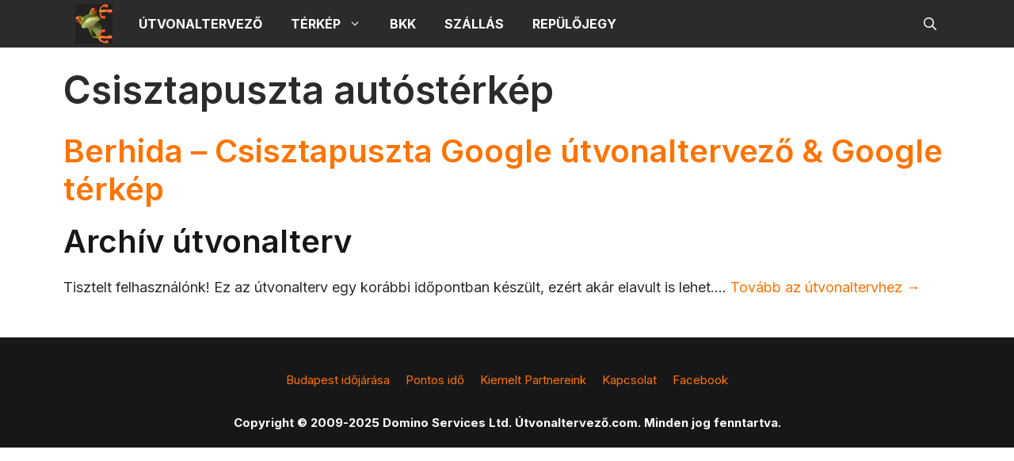

--- FILE ---
content_type: text/html; charset=UTF-8
request_url: https://www.utvonaltervezo.com/tag/csisztapuszta-autosterkep/
body_size: 17331
content:
<!DOCTYPE html>
<html lang="hu">
<head><meta charset="UTF-8"><script>if(navigator.userAgent.match(/MSIE|Internet Explorer/i)||navigator.userAgent.match(/Trident\/7\..*?rv:11/i)){var href=document.location.href;if(!href.match(/[?&]nowprocket/)){if(href.indexOf("?")==-1){if(href.indexOf("#")==-1){document.location.href=href+"?nowprocket=1"}else{document.location.href=href.replace("#","?nowprocket=1#")}}else{if(href.indexOf("#")==-1){document.location.href=href+"&nowprocket=1"}else{document.location.href=href.replace("#","&nowprocket=1#")}}}}</script><script>class RocketLazyLoadScripts{constructor(e){this.triggerEvents=e,this.eventOptions={passive:!0},this.userEventListener=this.triggerListener.bind(this),this.delayedScripts={normal:[],async:[],defer:[]},this.allJQueries=[]}_addUserInteractionListener(e){this.triggerEvents.forEach((t=>window.addEventListener(t,e.userEventListener,e.eventOptions)))}_removeUserInteractionListener(e){this.triggerEvents.forEach((t=>window.removeEventListener(t,e.userEventListener,e.eventOptions)))}triggerListener(){this._removeUserInteractionListener(this),"loading"===document.readyState?document.addEventListener("DOMContentLoaded",this._loadEverythingNow.bind(this)):this._loadEverythingNow()}async _loadEverythingNow(){this._delayEventListeners(),this._delayJQueryReady(this),this._handleDocumentWrite(),this._registerAllDelayedScripts(),this._preloadAllScripts(),await this._loadScriptsFromList(this.delayedScripts.normal),await this._loadScriptsFromList(this.delayedScripts.defer),await this._loadScriptsFromList(this.delayedScripts.async),await this._triggerDOMContentLoaded(),await this._triggerWindowLoad(),window.dispatchEvent(new Event("rocket-allScriptsLoaded"))}_registerAllDelayedScripts(){document.querySelectorAll("script[type=rocketlazyloadscript]").forEach((e=>{e.hasAttribute("src")?e.hasAttribute("async")&&!1!==e.async?this.delayedScripts.async.push(e):e.hasAttribute("defer")&&!1!==e.defer||"module"===e.getAttribute("data-rocket-type")?this.delayedScripts.defer.push(e):this.delayedScripts.normal.push(e):this.delayedScripts.normal.push(e)}))}async _transformScript(e){return await this._requestAnimFrame(),new Promise((t=>{const n=document.createElement("script");let r;[...e.attributes].forEach((e=>{let t=e.nodeName;"type"!==t&&("data-rocket-type"===t&&(t="type",r=e.nodeValue),n.setAttribute(t,e.nodeValue))})),e.hasAttribute("src")?(n.addEventListener("load",t),n.addEventListener("error",t)):(n.text=e.text,t()),e.parentNode.replaceChild(n,e)}))}async _loadScriptsFromList(e){const t=e.shift();return t?(await this._transformScript(t),this._loadScriptsFromList(e)):Promise.resolve()}_preloadAllScripts(){var e=document.createDocumentFragment();[...this.delayedScripts.normal,...this.delayedScripts.defer,...this.delayedScripts.async].forEach((t=>{const n=t.getAttribute("src");if(n){const t=document.createElement("link");t.href=n,t.rel="preload",t.as="script",e.appendChild(t)}})),document.head.appendChild(e)}_delayEventListeners(){let e={};function t(t,n){!function(t){function n(n){return e[t].eventsToRewrite.indexOf(n)>=0?"rocket-"+n:n}e[t]||(e[t]={originalFunctions:{add:t.addEventListener,remove:t.removeEventListener},eventsToRewrite:[]},t.addEventListener=function(){arguments[0]=n(arguments[0]),e[t].originalFunctions.add.apply(t,arguments)},t.removeEventListener=function(){arguments[0]=n(arguments[0]),e[t].originalFunctions.remove.apply(t,arguments)})}(t),e[t].eventsToRewrite.push(n)}function n(e,t){let n=e[t];Object.defineProperty(e,t,{get:()=>n||function(){},set(r){e["rocket"+t]=n=r}})}t(document,"DOMContentLoaded"),t(window,"DOMContentLoaded"),t(window,"load"),t(window,"pageshow"),t(document,"readystatechange"),n(document,"onreadystatechange"),n(window,"onload"),n(window,"onpageshow")}_delayJQueryReady(e){let t=window.jQuery;Object.defineProperty(window,"jQuery",{get:()=>t,set(n){if(n&&n.fn&&!e.allJQueries.includes(n)){n.fn.ready=n.fn.init.prototype.ready=function(t){e.domReadyFired?t.bind(document)(n):document.addEventListener("rocket-DOMContentLoaded",(()=>t.bind(document)(n)))};const t=n.fn.on;n.fn.on=n.fn.init.prototype.on=function(){if(this[0]===window){function e(e){return e.split(" ").map((e=>"load"===e||0===e.indexOf("load.")?"rocket-jquery-load":e)).join(" ")}"string"==typeof arguments[0]||arguments[0]instanceof String?arguments[0]=e(arguments[0]):"object"==typeof arguments[0]&&Object.keys(arguments[0]).forEach((t=>{delete Object.assign(arguments[0],{[e(t)]:arguments[0][t]})[t]}))}return t.apply(this,arguments),this},e.allJQueries.push(n)}t=n}})}async _triggerDOMContentLoaded(){this.domReadyFired=!0,await this._requestAnimFrame(),document.dispatchEvent(new Event("rocket-DOMContentLoaded")),await this._requestAnimFrame(),window.dispatchEvent(new Event("rocket-DOMContentLoaded")),await this._requestAnimFrame(),document.dispatchEvent(new Event("rocket-readystatechange")),await this._requestAnimFrame(),document.rocketonreadystatechange&&document.rocketonreadystatechange()}async _triggerWindowLoad(){await this._requestAnimFrame(),window.dispatchEvent(new Event("rocket-load")),await this._requestAnimFrame(),window.rocketonload&&window.rocketonload(),await this._requestAnimFrame(),this.allJQueries.forEach((e=>e(window).trigger("rocket-jquery-load"))),window.dispatchEvent(new Event("rocket-pageshow")),await this._requestAnimFrame(),window.rocketonpageshow&&window.rocketonpageshow()}_handleDocumentWrite(){const e=new Map;document.write=document.writeln=function(t){const n=document.currentScript,r=document.createRange(),i=n.parentElement;let o=e.get(n);void 0===o&&(o=n.nextSibling,e.set(n,o));const a=document.createDocumentFragment();r.setStart(a,0),a.appendChild(r.createContextualFragment(t)),i.insertBefore(a,o)}}async _requestAnimFrame(){return new Promise((e=>requestAnimationFrame(e)))}static run(){const e=new RocketLazyLoadScripts(["keydown","mousemove","touchmove","touchstart","touchend","wheel"]);e._addUserInteractionListener(e)}}RocketLazyLoadScripts.run();</script>
	
	<meta name='robots' content='index, follow, max-image-preview:large, max-snippet:-1, max-video-preview:-1' />
<meta name="viewport" content="width=device-width, initial-scale=1">
	<!-- This site is optimized with the Yoast SEO plugin v26.6 - https://yoast.com/wordpress/plugins/seo/ -->
	<title>Csisztapuszta autóstérkép Archives - Útvonaltervező</title><link rel="preload" as="style" href="https://fonts.googleapis.com/css?family=Inter%3A100%2C200%2C300%2Cregular%2C500%2C600%2C700%2C800%2C900&#038;display=swap" /><link rel="stylesheet" href="https://fonts.googleapis.com/css?family=Inter%3A100%2C200%2C300%2Cregular%2C500%2C600%2C700%2C800%2C900&#038;display=swap" media="print" onload="this.media='all'" /><noscript><link rel="stylesheet" href="https://fonts.googleapis.com/css?family=Inter%3A100%2C200%2C300%2Cregular%2C500%2C600%2C700%2C800%2C900&#038;display=swap" /></noscript>
	<link rel="canonical" href="https://www.utvonaltervezo.com/tag/csisztapuszta-autosterkep/" />
	<meta property="og:locale" content="hu_HU" />
	<meta property="og:type" content="article" />
	<meta property="og:title" content="Csisztapuszta autóstérkép Archives - Útvonaltervező" />
	<meta property="og:url" content="https://www.utvonaltervezo.com/tag/csisztapuszta-autosterkep/" />
	<meta property="og:site_name" content="Útvonaltervező" />
	<meta name="twitter:card" content="summary_large_image" />
	<script type="application/ld+json" class="yoast-schema-graph">{"@context":"https://schema.org","@graph":[{"@type":"CollectionPage","@id":"https://www.utvonaltervezo.com/tag/csisztapuszta-autosterkep/","url":"https://www.utvonaltervezo.com/tag/csisztapuszta-autosterkep/","name":"Csisztapuszta autóstérkép Archives - Útvonaltervező","isPartOf":{"@id":"https://www.utvonaltervezo.com/#website"},"breadcrumb":{"@id":"https://www.utvonaltervezo.com/tag/csisztapuszta-autosterkep/#breadcrumb"},"inLanguage":"hu"},{"@type":"BreadcrumbList","@id":"https://www.utvonaltervezo.com/tag/csisztapuszta-autosterkep/#breadcrumb","itemListElement":[{"@type":"ListItem","position":1,"name":"Kezdőlap","item":"https://www.utvonaltervezo.com/"},{"@type":"ListItem","position":2,"name":"Csisztapuszta autóstérkép"}]},{"@type":"WebSite","@id":"https://www.utvonaltervezo.com/#website","url":"https://www.utvonaltervezo.com/","name":"Útvonaltervező","description":"Google térkép, útvonaltervező, szállás","publisher":{"@id":"https://www.utvonaltervezo.com/#organization"},"potentialAction":[{"@type":"SearchAction","target":{"@type":"EntryPoint","urlTemplate":"https://www.utvonaltervezo.com/?s={search_term_string}"},"query-input":{"@type":"PropertyValueSpecification","valueRequired":true,"valueName":"search_term_string"}}],"inLanguage":"hu"},{"@type":"Organization","@id":"https://www.utvonaltervezo.com/#organization","name":"Index Web Solutions Kft.","url":"https://www.utvonaltervezo.com/","logo":{"@type":"ImageObject","inLanguage":"hu","@id":"https://www.utvonaltervezo.com/#/schema/logo/image/","url":"https://www.utvonaltervezo.com/wp-content/uploads/2022/02/utvonaltervezo.webp","contentUrl":"https://www.utvonaltervezo.com/wp-content/uploads/2022/02/utvonaltervezo.webp","width":150,"height":159,"caption":"Index Web Solutions Kft."},"image":{"@id":"https://www.utvonaltervezo.com/#/schema/logo/image/"}}]}</script>
	<!-- / Yoast SEO plugin. -->


<link rel='dns-prefetch' href='//api.here.com' />
<link href='https://fonts.gstatic.com' crossorigin rel='preconnect' />
<link href='https://fonts.googleapis.com' crossorigin rel='preconnect' />
<link rel="alternate" type="application/rss+xml" title="Útvonaltervező &raquo; hírcsatorna" href="https://www.utvonaltervezo.com/feed/" />
<link rel="alternate" type="application/rss+xml" title="Útvonaltervező &raquo; hozzászólás hírcsatorna" href="https://www.utvonaltervezo.com/comments/feed/" />
<link rel="alternate" type="application/rss+xml" title="Útvonaltervező &raquo; Csisztapuszta autóstérkép címke hírcsatorna" href="https://www.utvonaltervezo.com/tag/csisztapuszta-autosterkep/feed/" />
<style id='wp-img-auto-sizes-contain-inline-css' type='text/css'>
img:is([sizes=auto i],[sizes^="auto," i]){contain-intrinsic-size:3000px 1500px}
/*# sourceURL=wp-img-auto-sizes-contain-inline-css */
</style>
<link data-minify="1" rel='stylesheet' id='kgmap-css' href='https://www.utvonaltervezo.com/wp-content/cache/min/1/wp-content/plugins/kgmap/css/kgmap.css?ver=1759868835' type='text/css' media='all' />
<link data-minify="1" rel='stylesheet' id='kgmapCustom-css' href='https://www.utvonaltervezo.com/wp-content/cache/min/1/wp-content/plugins/kgmap/css/kgmap-custom.css?ver=1759868835' type='text/css' media='all' />
<style id='wp-emoji-styles-inline-css' type='text/css'>

	img.wp-smiley, img.emoji {
		display: inline !important;
		border: none !important;
		box-shadow: none !important;
		height: 1em !important;
		width: 1em !important;
		margin: 0 0.07em !important;
		vertical-align: -0.1em !important;
		background: none !important;
		padding: 0 !important;
	}
/*# sourceURL=wp-emoji-styles-inline-css */
</style>
<link rel='stylesheet' id='wp-block-library-css' href='https://www.utvonaltervezo.com/wp-includes/css/dist/block-library/style.min.css?ver=7ca33e7bbd6b60053dc1b88dc0d57051' type='text/css' media='all' />
<style id='wp-block-paragraph-inline-css' type='text/css'>
.is-small-text{font-size:.875em}.is-regular-text{font-size:1em}.is-large-text{font-size:2.25em}.is-larger-text{font-size:3em}.has-drop-cap:not(:focus):first-letter{float:left;font-size:8.4em;font-style:normal;font-weight:100;line-height:.68;margin:.05em .1em 0 0;text-transform:uppercase}body.rtl .has-drop-cap:not(:focus):first-letter{float:none;margin-left:.1em}p.has-drop-cap.has-background{overflow:hidden}:root :where(p.has-background){padding:1.25em 2.375em}:where(p.has-text-color:not(.has-link-color)) a{color:inherit}p.has-text-align-left[style*="writing-mode:vertical-lr"],p.has-text-align-right[style*="writing-mode:vertical-rl"]{rotate:180deg}
/*# sourceURL=https://www.utvonaltervezo.com/wp-includes/blocks/paragraph/style.min.css */
</style>
<style id='global-styles-inline-css' type='text/css'>
:root{--wp--preset--aspect-ratio--square: 1;--wp--preset--aspect-ratio--4-3: 4/3;--wp--preset--aspect-ratio--3-4: 3/4;--wp--preset--aspect-ratio--3-2: 3/2;--wp--preset--aspect-ratio--2-3: 2/3;--wp--preset--aspect-ratio--16-9: 16/9;--wp--preset--aspect-ratio--9-16: 9/16;--wp--preset--color--black: #000000;--wp--preset--color--cyan-bluish-gray: #abb8c3;--wp--preset--color--white: #ffffff;--wp--preset--color--pale-pink: #f78da7;--wp--preset--color--vivid-red: #cf2e2e;--wp--preset--color--luminous-vivid-orange: #ff6900;--wp--preset--color--luminous-vivid-amber: #fcb900;--wp--preset--color--light-green-cyan: #7bdcb5;--wp--preset--color--vivid-green-cyan: #00d084;--wp--preset--color--pale-cyan-blue: #8ed1fc;--wp--preset--color--vivid-cyan-blue: #0693e3;--wp--preset--color--vivid-purple: #9b51e0;--wp--preset--color--contrast: var(--contrast);--wp--preset--color--contrast-2: var(--contrast-2);--wp--preset--color--contrast-3: var(--contrast-3);--wp--preset--color--contrast-4: var(--contrast-4);--wp--preset--color--base: var(--base);--wp--preset--color--base-2: var(--base-2);--wp--preset--color--accent: var(--accent);--wp--preset--gradient--vivid-cyan-blue-to-vivid-purple: linear-gradient(135deg,rgb(6,147,227) 0%,rgb(155,81,224) 100%);--wp--preset--gradient--light-green-cyan-to-vivid-green-cyan: linear-gradient(135deg,rgb(122,220,180) 0%,rgb(0,208,130) 100%);--wp--preset--gradient--luminous-vivid-amber-to-luminous-vivid-orange: linear-gradient(135deg,rgb(252,185,0) 0%,rgb(255,105,0) 100%);--wp--preset--gradient--luminous-vivid-orange-to-vivid-red: linear-gradient(135deg,rgb(255,105,0) 0%,rgb(207,46,46) 100%);--wp--preset--gradient--very-light-gray-to-cyan-bluish-gray: linear-gradient(135deg,rgb(238,238,238) 0%,rgb(169,184,195) 100%);--wp--preset--gradient--cool-to-warm-spectrum: linear-gradient(135deg,rgb(74,234,220) 0%,rgb(151,120,209) 20%,rgb(207,42,186) 40%,rgb(238,44,130) 60%,rgb(251,105,98) 80%,rgb(254,248,76) 100%);--wp--preset--gradient--blush-light-purple: linear-gradient(135deg,rgb(255,206,236) 0%,rgb(152,150,240) 100%);--wp--preset--gradient--blush-bordeaux: linear-gradient(135deg,rgb(254,205,165) 0%,rgb(254,45,45) 50%,rgb(107,0,62) 100%);--wp--preset--gradient--luminous-dusk: linear-gradient(135deg,rgb(255,203,112) 0%,rgb(199,81,192) 50%,rgb(65,88,208) 100%);--wp--preset--gradient--pale-ocean: linear-gradient(135deg,rgb(255,245,203) 0%,rgb(182,227,212) 50%,rgb(51,167,181) 100%);--wp--preset--gradient--electric-grass: linear-gradient(135deg,rgb(202,248,128) 0%,rgb(113,206,126) 100%);--wp--preset--gradient--midnight: linear-gradient(135deg,rgb(2,3,129) 0%,rgb(40,116,252) 100%);--wp--preset--font-size--small: 13px;--wp--preset--font-size--medium: 20px;--wp--preset--font-size--large: 36px;--wp--preset--font-size--x-large: 42px;--wp--preset--spacing--20: 0.44rem;--wp--preset--spacing--30: 0.67rem;--wp--preset--spacing--40: 1rem;--wp--preset--spacing--50: 1.5rem;--wp--preset--spacing--60: 2.25rem;--wp--preset--spacing--70: 3.38rem;--wp--preset--spacing--80: 5.06rem;--wp--preset--shadow--natural: 6px 6px 9px rgba(0, 0, 0, 0.2);--wp--preset--shadow--deep: 12px 12px 50px rgba(0, 0, 0, 0.4);--wp--preset--shadow--sharp: 6px 6px 0px rgba(0, 0, 0, 0.2);--wp--preset--shadow--outlined: 6px 6px 0px -3px rgb(255, 255, 255), 6px 6px rgb(0, 0, 0);--wp--preset--shadow--crisp: 6px 6px 0px rgb(0, 0, 0);}:where(.is-layout-flex){gap: 0.5em;}:where(.is-layout-grid){gap: 0.5em;}body .is-layout-flex{display: flex;}.is-layout-flex{flex-wrap: wrap;align-items: center;}.is-layout-flex > :is(*, div){margin: 0;}body .is-layout-grid{display: grid;}.is-layout-grid > :is(*, div){margin: 0;}:where(.wp-block-columns.is-layout-flex){gap: 2em;}:where(.wp-block-columns.is-layout-grid){gap: 2em;}:where(.wp-block-post-template.is-layout-flex){gap: 1.25em;}:where(.wp-block-post-template.is-layout-grid){gap: 1.25em;}.has-black-color{color: var(--wp--preset--color--black) !important;}.has-cyan-bluish-gray-color{color: var(--wp--preset--color--cyan-bluish-gray) !important;}.has-white-color{color: var(--wp--preset--color--white) !important;}.has-pale-pink-color{color: var(--wp--preset--color--pale-pink) !important;}.has-vivid-red-color{color: var(--wp--preset--color--vivid-red) !important;}.has-luminous-vivid-orange-color{color: var(--wp--preset--color--luminous-vivid-orange) !important;}.has-luminous-vivid-amber-color{color: var(--wp--preset--color--luminous-vivid-amber) !important;}.has-light-green-cyan-color{color: var(--wp--preset--color--light-green-cyan) !important;}.has-vivid-green-cyan-color{color: var(--wp--preset--color--vivid-green-cyan) !important;}.has-pale-cyan-blue-color{color: var(--wp--preset--color--pale-cyan-blue) !important;}.has-vivid-cyan-blue-color{color: var(--wp--preset--color--vivid-cyan-blue) !important;}.has-vivid-purple-color{color: var(--wp--preset--color--vivid-purple) !important;}.has-black-background-color{background-color: var(--wp--preset--color--black) !important;}.has-cyan-bluish-gray-background-color{background-color: var(--wp--preset--color--cyan-bluish-gray) !important;}.has-white-background-color{background-color: var(--wp--preset--color--white) !important;}.has-pale-pink-background-color{background-color: var(--wp--preset--color--pale-pink) !important;}.has-vivid-red-background-color{background-color: var(--wp--preset--color--vivid-red) !important;}.has-luminous-vivid-orange-background-color{background-color: var(--wp--preset--color--luminous-vivid-orange) !important;}.has-luminous-vivid-amber-background-color{background-color: var(--wp--preset--color--luminous-vivid-amber) !important;}.has-light-green-cyan-background-color{background-color: var(--wp--preset--color--light-green-cyan) !important;}.has-vivid-green-cyan-background-color{background-color: var(--wp--preset--color--vivid-green-cyan) !important;}.has-pale-cyan-blue-background-color{background-color: var(--wp--preset--color--pale-cyan-blue) !important;}.has-vivid-cyan-blue-background-color{background-color: var(--wp--preset--color--vivid-cyan-blue) !important;}.has-vivid-purple-background-color{background-color: var(--wp--preset--color--vivid-purple) !important;}.has-black-border-color{border-color: var(--wp--preset--color--black) !important;}.has-cyan-bluish-gray-border-color{border-color: var(--wp--preset--color--cyan-bluish-gray) !important;}.has-white-border-color{border-color: var(--wp--preset--color--white) !important;}.has-pale-pink-border-color{border-color: var(--wp--preset--color--pale-pink) !important;}.has-vivid-red-border-color{border-color: var(--wp--preset--color--vivid-red) !important;}.has-luminous-vivid-orange-border-color{border-color: var(--wp--preset--color--luminous-vivid-orange) !important;}.has-luminous-vivid-amber-border-color{border-color: var(--wp--preset--color--luminous-vivid-amber) !important;}.has-light-green-cyan-border-color{border-color: var(--wp--preset--color--light-green-cyan) !important;}.has-vivid-green-cyan-border-color{border-color: var(--wp--preset--color--vivid-green-cyan) !important;}.has-pale-cyan-blue-border-color{border-color: var(--wp--preset--color--pale-cyan-blue) !important;}.has-vivid-cyan-blue-border-color{border-color: var(--wp--preset--color--vivid-cyan-blue) !important;}.has-vivid-purple-border-color{border-color: var(--wp--preset--color--vivid-purple) !important;}.has-vivid-cyan-blue-to-vivid-purple-gradient-background{background: var(--wp--preset--gradient--vivid-cyan-blue-to-vivid-purple) !important;}.has-light-green-cyan-to-vivid-green-cyan-gradient-background{background: var(--wp--preset--gradient--light-green-cyan-to-vivid-green-cyan) !important;}.has-luminous-vivid-amber-to-luminous-vivid-orange-gradient-background{background: var(--wp--preset--gradient--luminous-vivid-amber-to-luminous-vivid-orange) !important;}.has-luminous-vivid-orange-to-vivid-red-gradient-background{background: var(--wp--preset--gradient--luminous-vivid-orange-to-vivid-red) !important;}.has-very-light-gray-to-cyan-bluish-gray-gradient-background{background: var(--wp--preset--gradient--very-light-gray-to-cyan-bluish-gray) !important;}.has-cool-to-warm-spectrum-gradient-background{background: var(--wp--preset--gradient--cool-to-warm-spectrum) !important;}.has-blush-light-purple-gradient-background{background: var(--wp--preset--gradient--blush-light-purple) !important;}.has-blush-bordeaux-gradient-background{background: var(--wp--preset--gradient--blush-bordeaux) !important;}.has-luminous-dusk-gradient-background{background: var(--wp--preset--gradient--luminous-dusk) !important;}.has-pale-ocean-gradient-background{background: var(--wp--preset--gradient--pale-ocean) !important;}.has-electric-grass-gradient-background{background: var(--wp--preset--gradient--electric-grass) !important;}.has-midnight-gradient-background{background: var(--wp--preset--gradient--midnight) !important;}.has-small-font-size{font-size: var(--wp--preset--font-size--small) !important;}.has-medium-font-size{font-size: var(--wp--preset--font-size--medium) !important;}.has-large-font-size{font-size: var(--wp--preset--font-size--large) !important;}.has-x-large-font-size{font-size: var(--wp--preset--font-size--x-large) !important;}
/*# sourceURL=global-styles-inline-css */
</style>

<style id='classic-theme-styles-inline-css' type='text/css'>
/*! This file is auto-generated */
.wp-block-button__link{color:#fff;background-color:#32373c;border-radius:9999px;box-shadow:none;text-decoration:none;padding:calc(.667em + 2px) calc(1.333em + 2px);font-size:1.125em}.wp-block-file__button{background:#32373c;color:#fff;text-decoration:none}
/*# sourceURL=/wp-includes/css/classic-themes.min.css */
</style>
<link rel='stylesheet' id='parent-style-css' href='https://www.utvonaltervezo.com/wp-content/themes/generatepress/style.css?ver=7ca33e7bbd6b60053dc1b88dc0d57051' type='text/css' media='all' />
<link rel='stylesheet' id='generate-widget-areas-css' href='https://www.utvonaltervezo.com/wp-content/themes/generatepress/assets/css/components/widget-areas.min.css?ver=3.6.1' type='text/css' media='all' />
<link rel='stylesheet' id='generate-style-css' href='https://www.utvonaltervezo.com/wp-content/themes/generatepress/assets/css/main.min.css?ver=3.6.1' type='text/css' media='all' />
<style id='generate-style-inline-css' type='text/css'>
body{background-color:var(--base-2);color:var(--base-2);}a{color:var(--accent);}a:hover, a:focus, a:active{color:var(--base-2);}.wp-block-group__inner-container{max-width:1200px;margin-left:auto;margin-right:auto;}@media (max-width: 800px) and (min-width: 769px){.inside-header{display:flex;flex-direction:column;align-items:center;}.site-logo, .site-branding{margin-bottom:1.5em;}#site-navigation{margin:0 auto;}.header-widget{margin-top:1.5em;}}.site-header .header-image{width:40px;}.generate-back-to-top{font-size:20px;border-radius:3px;position:fixed;bottom:30px;right:30px;line-height:40px;width:40px;text-align:center;z-index:10;transition:opacity 300ms ease-in-out;opacity:0.1;transform:translateY(1000px);}.generate-back-to-top__show{opacity:1;transform:translateY(0);}:root{--contrast:#171717;--contrast-2:#2b2b2b;--contrast-3:#616161;--contrast-4:#939393;--base:#d1d1d1;--base-2:#ffffff;--accent:#fd7401;}:root .has-contrast-color{color:var(--contrast);}:root .has-contrast-background-color{background-color:var(--contrast);}:root .has-contrast-2-color{color:var(--contrast-2);}:root .has-contrast-2-background-color{background-color:var(--contrast-2);}:root .has-contrast-3-color{color:var(--contrast-3);}:root .has-contrast-3-background-color{background-color:var(--contrast-3);}:root .has-contrast-4-color{color:var(--contrast-4);}:root .has-contrast-4-background-color{background-color:var(--contrast-4);}:root .has-base-color{color:var(--base);}:root .has-base-background-color{background-color:var(--base);}:root .has-base-2-color{color:var(--base-2);}:root .has-base-2-background-color{background-color:var(--base-2);}:root .has-accent-color{color:var(--accent);}:root .has-accent-background-color{background-color:var(--accent);}.gp-modal:not(.gp-modal--open):not(.gp-modal--transition){display:none;}.gp-modal--transition:not(.gp-modal--open){pointer-events:none;}.gp-modal-overlay:not(.gp-modal-overlay--open):not(.gp-modal--transition){display:none;}.gp-modal__overlay{display:none;position:fixed;top:0;left:0;right:0;bottom:0;background:rgba(0,0,0,0.2);display:flex;justify-content:center;align-items:center;z-index:10000;backdrop-filter:blur(3px);transition:opacity 500ms ease;opacity:0;}.gp-modal--open:not(.gp-modal--transition) .gp-modal__overlay{opacity:1;}.gp-modal__container{max-width:100%;max-height:100vh;transform:scale(0.9);transition:transform 500ms ease;padding:0 10px;}.gp-modal--open:not(.gp-modal--transition) .gp-modal__container{transform:scale(1);}.search-modal-fields{display:flex;}.gp-search-modal .gp-modal__overlay{align-items:flex-start;padding-top:25vh;background:var(--gp-search-modal-overlay-bg-color);}.search-modal-form{width:500px;max-width:100%;background-color:var(--gp-search-modal-bg-color);color:var(--gp-search-modal-text-color);}.search-modal-form .search-field, .search-modal-form .search-field:focus{width:100%;height:60px;background-color:transparent;border:0;appearance:none;color:currentColor;}.search-modal-fields button, .search-modal-fields button:active, .search-modal-fields button:focus, .search-modal-fields button:hover{background-color:transparent;border:0;color:currentColor;width:60px;}h1{font-family:inherit;font-weight:600;font-size:48px;line-height:1.4em;}@media (max-width: 1024px){h1{font-size:42px;}}@media (max-width:768px){h1{font-size:40px;}}h2{font-family:inherit;font-weight:600;font-size:40px;}@media (max-width:768px){h2{font-size:34px;}}h3{font-family:inherit;font-weight:600;font-size:33px;line-height:1.3em;}@media (max-width:768px){h3{font-size:30px;}}h4{font-family:inherit;font-weight:600;font-size:22px;}@media (max-width:768px){h4{font-size:20px;}}h5{font-family:inherit;font-weight:500;font-size:18px;}@media (max-width:768px){h5{font-size:17px;}}h6{font-family:inherit;font-weight:600;font-size:14px;margin-bottom:15px;}body, button, input, select, textarea{font-family:Inter, sans-serif;font-size:18px;}.main-navigation a, .main-navigation .menu-toggle, .main-navigation .menu-bar-items{font-weight:600;text-transform:uppercase;font-size:16px;}.main-title{font-family:inherit;text-transform:uppercase;font-size:26px;letter-spacing:0.04em;}@media (max-width:768px){.main-title{font-size:20px;}}button:not(.menu-toggle),html input[type="button"],input[type="reset"],input[type="submit"],.button,.wp-block-button .wp-block-button__link{font-family:inherit;font-weight:500;}.top-bar{background-color:#636363;color:#ffffff;}.top-bar a{color:#ffffff;}.top-bar a:hover{color:#303030;}.site-header{background-color:var(--contrast-2);}.main-title a,.main-title a:hover{color:var(--base-2);}.site-description{color:var(--base-2);}.mobile-menu-control-wrapper .menu-toggle,.mobile-menu-control-wrapper .menu-toggle:hover,.mobile-menu-control-wrapper .menu-toggle:focus,.has-inline-mobile-toggle #site-navigation.toggled{background-color:rgba(0, 0, 0, 0.02);}.main-navigation,.main-navigation ul ul{background-color:var(--contrast-2);}.main-navigation .main-nav ul li a, .main-navigation .menu-toggle, .main-navigation .menu-bar-items{color:var(--base-2);}.main-navigation .main-nav ul li:not([class*="current-menu-"]):hover > a, .main-navigation .main-nav ul li:not([class*="current-menu-"]):focus > a, .main-navigation .main-nav ul li.sfHover:not([class*="current-menu-"]) > a, .main-navigation .menu-bar-item:hover > a, .main-navigation .menu-bar-item.sfHover > a{color:var(--base);}button.menu-toggle:hover,button.menu-toggle:focus{color:var(--base-2);}.main-navigation .main-nav ul li[class*="current-menu-"] > a{color:var(--accent);}.navigation-search input[type="search"],.navigation-search input[type="search"]:active, .navigation-search input[type="search"]:focus, .main-navigation .main-nav ul li.search-item.active > a, .main-navigation .menu-bar-items .search-item.active > a{color:var(--base);}.main-navigation ul ul{background-color:var(--contrast-2);}.separate-containers .inside-article, .separate-containers .comments-area, .separate-containers .page-header, .one-container .container, .separate-containers .paging-navigation, .inside-page-header{color:var(--contrast-2);background-color:var(--base-3);}.inside-article a,.paging-navigation a,.comments-area a,.page-header a{color:var(--accent);}.entry-header h1,.page-header h1{color:var(--contrast-2);}.entry-title a{color:var(--accent);}.entry-title a:hover{color:var(--contrast-3);}.entry-meta{color:var(--contrast-3);}.entry-meta a{color:var(--contrast-3);}h1{color:var(--contrast);}h2{color:var(--contrast);}h3{color:var(--contrast);}h4{color:var(--contrast-2);}h5{color:var(--contrast-2);}h6{color:var(--contrast-2);}.sidebar .widget{color:var(--base);background-color:var(--contrast-2);}.sidebar .widget a{color:var(--accent);}.sidebar .widget a:hover{color:var(--base-2);}.sidebar .widget .widget-title{color:var(--base-2);}.footer-widgets{color:var(--base-2);background-color:var(--base-3);}.footer-widgets a{color:var(--base-2);}.site-info{color:var(--base-2);background-color:var(--contrast);}input[type="text"],input[type="email"],input[type="url"],input[type="password"],input[type="search"],input[type="tel"],input[type="number"],textarea,select{color:var(--contrast);background-color:var(--base-2);border-color:rgba(148,148,148,0.43);}input[type="text"]:focus,input[type="email"]:focus,input[type="url"]:focus,input[type="password"]:focus,input[type="search"]:focus,input[type="tel"]:focus,input[type="number"]:focus,textarea:focus,select:focus{color:var(--contrast);background-color:var(--base-2);border-color:rgba(148,148,148,0.43);}button,html input[type="button"],input[type="reset"],input[type="submit"],a.button,a.wp-block-button__link:not(.has-background){color:var(--base-2);background-color:var(--accent);}button:hover,html input[type="button"]:hover,input[type="reset"]:hover,input[type="submit"]:hover,a.button:hover,button:focus,html input[type="button"]:focus,input[type="reset"]:focus,input[type="submit"]:focus,a.button:focus,a.wp-block-button__link:not(.has-background):active,a.wp-block-button__link:not(.has-background):focus,a.wp-block-button__link:not(.has-background):hover{color:var(--base-2);background-color:var(--contrast);}a.generate-back-to-top{background-color:rgba( 0,0,0,0.4 );color:#ffffff;}a.generate-back-to-top:hover,a.generate-back-to-top:focus{background-color:rgba( 0,0,0,0.6 );color:#ffffff;}:root{--gp-search-modal-bg-color:#ffffff;--gp-search-modal-text-color:var(--contrast-2);--gp-search-modal-overlay-bg-color:rgba(0,0,0,0.2);}@media (max-width: 768px){.main-navigation .menu-bar-item:hover > a, .main-navigation .menu-bar-item.sfHover > a{background:none;color:var(--base-2);}}.nav-below-header .main-navigation .inside-navigation.grid-container, .nav-above-header .main-navigation .inside-navigation.grid-container{padding:0px 22px 0px 22px;}.separate-containers .inside-article, .separate-containers .comments-area, .separate-containers .page-header, .separate-containers .paging-navigation, .one-container .site-content, .inside-page-header{padding:20px 40px 50px 40px;}.site-main .wp-block-group__inner-container{padding:20px 40px 50px 40px;}.separate-containers .paging-navigation{padding-top:20px;padding-bottom:20px;}.entry-content .alignwide, body:not(.no-sidebar) .entry-content .alignfull{margin-left:-40px;width:calc(100% + 80px);max-width:calc(100% + 80px);}.one-container.archive .post:not(:last-child):not(.is-loop-template-item), .one-container.blog .post:not(:last-child):not(.is-loop-template-item){padding-bottom:50px;}.main-navigation .main-nav ul li a,.menu-toggle,.main-navigation .menu-bar-item > a{padding-left:18px;padding-right:18px;}.main-navigation .main-nav ul ul li a{padding:10px 18px 10px 18px;}.rtl .menu-item-has-children .dropdown-menu-toggle{padding-left:18px;}.menu-item-has-children .dropdown-menu-toggle{padding-right:18px;}.rtl .main-navigation .main-nav ul li.menu-item-has-children > a{padding-right:18px;}@media (max-width:768px){.separate-containers .inside-article, .separate-containers .comments-area, .separate-containers .page-header, .separate-containers .paging-navigation, .one-container .site-content, .inside-page-header{padding:60px 30px 60px 30px;}.site-main .wp-block-group__inner-container{padding:60px 30px 60px 30px;}.inside-top-bar{padding-right:30px;padding-left:30px;}.inside-header{padding-right:30px;padding-left:30px;}.widget-area .widget{padding-top:30px;padding-right:30px;padding-bottom:30px;padding-left:30px;}.footer-widgets-container{padding-top:30px;padding-right:30px;padding-bottom:30px;padding-left:30px;}.inside-site-info{padding-right:30px;padding-left:30px;}.entry-content .alignwide, body:not(.no-sidebar) .entry-content .alignfull{margin-left:-30px;width:calc(100% + 60px);max-width:calc(100% + 60px);}.one-container .site-main .paging-navigation{margin-bottom:20px;}}/* End cached CSS */.is-right-sidebar{width:30%;}.is-left-sidebar{width:30%;}.site-content .content-area{width:100%;}@media (max-width: 768px){.main-navigation .menu-toggle,.sidebar-nav-mobile:not(#sticky-placeholder){display:block;}.main-navigation ul,.gen-sidebar-nav,.main-navigation:not(.slideout-navigation):not(.toggled) .main-nav > ul,.has-inline-mobile-toggle #site-navigation .inside-navigation > *:not(.navigation-search):not(.main-nav){display:none;}.nav-align-right .inside-navigation,.nav-align-center .inside-navigation{justify-content:space-between;}}
.main-navigation .main-nav ul li a,.menu-toggle,.main-navigation .menu-bar-item > a{transition: line-height 300ms ease}.main-navigation.toggled .main-nav > ul{background-color: var(--contrast-2)}.sticky-enabled .gen-sidebar-nav.is_stuck .main-navigation {margin-bottom: 0px;}.sticky-enabled .gen-sidebar-nav.is_stuck {z-index: 500;}.sticky-enabled .main-navigation.is_stuck {box-shadow: 0 2px 2px -2px rgba(0, 0, 0, .2);}.navigation-stick:not(.gen-sidebar-nav) {left: 0;right: 0;width: 100% !important;}.both-sticky-menu .main-navigation:not(#mobile-header).toggled .main-nav > ul,.mobile-sticky-menu .main-navigation:not(#mobile-header).toggled .main-nav > ul,.mobile-header-sticky #mobile-header.toggled .main-nav > ul {position: absolute;left: 0;right: 0;z-index: 999;}.nav-float-right .navigation-stick {width: 100% !important;left: 0;}.nav-float-right .navigation-stick .navigation-branding {margin-right: auto;}.main-navigation.has-sticky-branding:not(.grid-container) .inside-navigation:not(.grid-container) .navigation-branding{margin-left: 10px;}
.post-image:not(:first-child), .page-content:not(:first-child), .entry-content:not(:first-child), .entry-summary:not(:first-child), footer.entry-meta{margin-top:1em;}.post-image-above-header .inside-article div.featured-image, .post-image-above-header .inside-article div.post-image{margin-bottom:1em;}
/*# sourceURL=generate-style-inline-css */
</style>
<link rel='stylesheet' id='generate-child-css' href='https://www.utvonaltervezo.com/wp-content/themes/utvonaltervezo/style.css?ver=1733760308' type='text/css' media='all' />

<link rel='stylesheet' id='generate-blog-images-css' href='https://www.utvonaltervezo.com/wp-content/plugins/gp-premium/blog/functions/css/featured-images.min.css?ver=2.5.5' type='text/css' media='all' />
<link rel='stylesheet' id='generate-navigation-branding-css' href='https://www.utvonaltervezo.com/wp-content/plugins/gp-premium/menu-plus/functions/css/navigation-branding-flex.min.css?ver=2.5.5' type='text/css' media='all' />
<style id='generate-navigation-branding-inline-css' type='text/css'>
@media (max-width: 768px){.site-header, #site-navigation, #sticky-navigation{display:none !important;opacity:0.0;}#mobile-header{display:block !important;width:100% !important;}#mobile-header .main-nav > ul{display:none;}#mobile-header.toggled .main-nav > ul, #mobile-header .menu-toggle, #mobile-header .mobile-bar-items{display:block;}#mobile-header .main-nav{-ms-flex:0 0 100%;flex:0 0 100%;-webkit-box-ordinal-group:5;-ms-flex-order:4;order:4;}}.main-navigation.has-branding .inside-navigation.grid-container, .main-navigation.has-branding.grid-container .inside-navigation:not(.grid-container){padding:0px 40px 0px 40px;}.main-navigation.has-branding:not(.grid-container) .inside-navigation:not(.grid-container) .navigation-branding{margin-left:10px;}.navigation-branding img, .site-logo.mobile-header-logo img{height:60px;width:auto;}.navigation-branding .main-title{line-height:60px;}@media (max-width: 768px){.main-navigation.has-branding.nav-align-center .menu-bar-items, .main-navigation.has-sticky-branding.navigation-stick.nav-align-center .menu-bar-items{margin-left:auto;}.navigation-branding{margin-right:auto;margin-left:10px;}.navigation-branding .main-title, .mobile-header-navigation .site-logo{margin-left:10px;}.main-navigation.has-branding .inside-navigation.grid-container{padding:0px;}}
/*# sourceURL=generate-navigation-branding-inline-css */
</style>
<script type="rocketlazyloadscript" src="https://www.utvonaltervezo.com/wp-includes/js/jquery/jquery.min.js?ver=3.7.1" id="jquery-core-js"></script>
<script type="rocketlazyloadscript" src="https://www.utvonaltervezo.com/wp-includes/js/jquery/jquery-migrate.min.js?ver=3.4.1" id="jquery-migrate-js"></script>
<link rel="https://api.w.org/" href="https://www.utvonaltervezo.com/wp-json/" /><link rel="alternate" title="JSON" type="application/json" href="https://www.utvonaltervezo.com/wp-json/wp/v2/tags/3734" /><link rel="EditURI" type="application/rsd+xml" title="RSD" href="https://www.utvonaltervezo.com/xmlrpc.php?rsd" />

<!-- HFCM by 99 Robots - Snippet # 2: Google Analytics -->
<!-- Google tag (gtag.js) -->
<script type="rocketlazyloadscript" async src="https://www.googletagmanager.com/gtag/js?id=G-C3LPWG8SQD"></script>
<script type="rocketlazyloadscript">
  window.dataLayer = window.dataLayer || [];
  function gtag(){dataLayer.push(arguments);}
  gtag('js', new Date());

  gtag('config', 'G-C3LPWG8SQD');
</script>
<!-- /end HFCM by 99 Robots -->
<link rel="icon" href="https://www.utvonaltervezo.com/wp-content/uploads/2024/08/utvonaltervezo-icon.png" sizes="32x32" />
<link rel="icon" href="https://www.utvonaltervezo.com/wp-content/uploads/2024/08/utvonaltervezo-icon.png" sizes="192x192" />
<link rel="apple-touch-icon" href="https://www.utvonaltervezo.com/wp-content/uploads/2024/08/utvonaltervezo-icon.png" />
<meta name="msapplication-TileImage" content="https://www.utvonaltervezo.com/wp-content/uploads/2024/08/utvonaltervezo-icon.png" />
		<style id="wp-custom-css">
			.entry-meta {
display: none;
}

.grid-container {
color: #fff;
}

.main-navigation .main-nav ul li a {
font-weight: bolder;
}

.menu-toggle .mobile-menu {
font-weight: bold;
}

.site-description {
font-weight: bold;
}

.navigation-branding img, .site-logo.mobile-header-logo img {
  padding: 5px;
	margin-left: 10px;
}


#kgmapRoutePlannerSearchPanel label {
color: #464c83;
margin-bottom: 8px;
}

#kgmapRoutePlannerSearchPanel input {
border-color: #464c83;
border-radius: 6px;
font-weight: bold;
}		</style>
		<noscript><style id="rocket-lazyload-nojs-css">.rll-youtube-player, [data-lazy-src]{display:none !important;}</style></noscript></head>

<body class="archive tag tag-csisztapuszta-autosterkep tag-3734 wp-custom-logo wp-embed-responsive wp-theme-generatepress wp-child-theme-utvonaltervezo post-image-below-header post-image-aligned-center sticky-menu-fade sticky-enabled mobile-sticky-menu mobile-header no-sidebar nav-below-header one-container header-aligned-left dropdown-hover" itemtype="https://schema.org/Blog" itemscope>
	<a class="screen-reader-text skip-link" href="#content" title="Kilépés a tartalomba">Kilépés a tartalomba</a>		<nav id="mobile-header" itemtype="https://schema.org/SiteNavigationElement" itemscope class="main-navigation mobile-header-navigation has-menu-bar-items">
			<div class="inside-navigation grid-container grid-parent">
									<button class="menu-toggle" aria-controls="mobile-menu" aria-expanded="false">
						<span class="gp-icon icon-menu-bars"><svg viewBox="0 0 512 512" aria-hidden="true" xmlns="http://www.w3.org/2000/svg" width="1em" height="1em"><path d="M0 96c0-13.255 10.745-24 24-24h464c13.255 0 24 10.745 24 24s-10.745 24-24 24H24c-13.255 0-24-10.745-24-24zm0 160c0-13.255 10.745-24 24-24h464c13.255 0 24 10.745 24 24s-10.745 24-24 24H24c-13.255 0-24-10.745-24-24zm0 160c0-13.255 10.745-24 24-24h464c13.255 0 24 10.745 24 24s-10.745 24-24 24H24c-13.255 0-24-10.745-24-24z" /></svg><svg viewBox="0 0 512 512" aria-hidden="true" xmlns="http://www.w3.org/2000/svg" width="1em" height="1em"><path d="M71.029 71.029c9.373-9.372 24.569-9.372 33.942 0L256 222.059l151.029-151.03c9.373-9.372 24.569-9.372 33.942 0 9.372 9.373 9.372 24.569 0 33.942L289.941 256l151.03 151.029c9.372 9.373 9.372 24.569 0 33.942-9.373 9.372-24.569 9.372-33.942 0L256 289.941l-151.029 151.03c-9.373 9.372-24.569 9.372-33.942 0-9.372-9.373-9.372-24.569 0-33.942L222.059 256 71.029 104.971c-9.372-9.373-9.372-24.569 0-33.942z" /></svg></span><span class="mobile-menu"> Útvonaltervező.com</span>					</button>
					<div id="mobile-menu" class="main-nav"><ul id="menu-fo-menu" class=" menu sf-menu"><li id="menu-item-41706" class="menu-item menu-item-type-custom menu-item-object-custom menu-item-home menu-item-41706"><a href="https://www.utvonaltervezo.com/" title="Google útvonaltervező">Útvonaltervező</a></li>
<li id="menu-item-41716" class="menu-item menu-item-type-custom menu-item-object-custom menu-item-has-children menu-item-41716"><a href="https://www.utvonaltervezo.com/terkep" title="Google térkép">Térkép<span role="presentation" class="dropdown-menu-toggle"><span class="gp-icon icon-arrow"><svg viewBox="0 0 330 512" aria-hidden="true" xmlns="http://www.w3.org/2000/svg" width="1em" height="1em"><path d="M305.913 197.085c0 2.266-1.133 4.815-2.833 6.514L171.087 335.593c-1.7 1.7-4.249 2.832-6.515 2.832s-4.815-1.133-6.515-2.832L26.064 203.599c-1.7-1.7-2.832-4.248-2.832-6.514s1.132-4.816 2.832-6.515l14.162-14.163c1.7-1.699 3.966-2.832 6.515-2.832 2.266 0 4.815 1.133 6.515 2.832l111.316 111.317 111.316-111.317c1.7-1.699 4.249-2.832 6.515-2.832s4.815 1.133 6.515 2.832l14.162 14.163c1.7 1.7 2.833 4.249 2.833 6.515z" /></svg></span></span></a>
<ul class="sub-menu">
	<li id="menu-item-45068" class="menu-item menu-item-type-custom menu-item-object-custom menu-item-45068"><a href="https://www.utvonaltervezo.com/budapest-terkep/">Budapest térkép</a></li>
	<li id="menu-item-45284" class="menu-item menu-item-type-post_type menu-item-object-page menu-item-45284"><a href="https://www.utvonaltervezo.com/forgalom/">Forgalom térkép</a></li>
	<li id="menu-item-41933" class="menu-item menu-item-type-custom menu-item-object-custom menu-item-has-children menu-item-41933"><a href="https://www.utvonaltervezo.com/terkep" title="Google maps">Google térkép<span role="presentation" class="dropdown-menu-toggle"><span class="gp-icon icon-arrow-right"><svg viewBox="0 0 192 512" aria-hidden="true" xmlns="http://www.w3.org/2000/svg" width="1em" height="1em" fill-rule="evenodd" clip-rule="evenodd" stroke-linejoin="round" stroke-miterlimit="1.414"><path d="M178.425 256.001c0 2.266-1.133 4.815-2.832 6.515L43.599 394.509c-1.7 1.7-4.248 2.833-6.514 2.833s-4.816-1.133-6.515-2.833l-14.163-14.162c-1.699-1.7-2.832-3.966-2.832-6.515 0-2.266 1.133-4.815 2.832-6.515l111.317-111.316L16.407 144.685c-1.699-1.7-2.832-4.249-2.832-6.515s1.133-4.815 2.832-6.515l14.163-14.162c1.7-1.7 4.249-2.833 6.515-2.833s4.815 1.133 6.514 2.833l131.994 131.993c1.7 1.7 2.832 4.249 2.832 6.515z" fill-rule="nonzero" /></svg></span></span></a>
	<ul class="sub-menu">
		<li id="menu-item-45307" class="menu-item menu-item-type-post_type menu-item-object-page menu-item-45307"><a href="https://www.utvonaltervezo.com/beillesztheto-google-terkep/">Beilleszthető Google térkép</a></li>
	</ul>
</li>
	<li id="menu-item-41717" class="menu-item menu-item-type-custom menu-item-object-custom menu-item-41717"><a href="https://www.utvonaltervezo.com/attekinto-terkep/" title="Budapest és Magyarország áttekintő térképe">Áttekintő térkép</a></li>
	<li id="menu-item-41718" class="menu-item menu-item-type-custom menu-item-object-custom menu-item-41718"><a href="https://www.utvonaltervezo.com/domborzati-terkep/" title="Budapest és Magyarország domborzati térképe">Domborzati térkép</a></li>
	<li id="menu-item-41719" class="menu-item menu-item-type-custom menu-item-object-custom menu-item-41719"><a href="https://www.utvonaltervezo.com/budapest-fenyterkepe/" title="Budapest fénytérképe">Fénytérkép</a></li>
	<li id="menu-item-41722" class="menu-item menu-item-type-custom menu-item-object-custom menu-item-41722"><a href="https://www.utvonaltervezo.com/mol-bubi-terkep/" title="Bérelhető kerékpárok állomásai">MOL Bubi térkép</a></li>
	<li id="menu-item-41723" class="menu-item menu-item-type-custom menu-item-object-custom menu-item-41723"><a href="https://www.utvonaltervezo.com/muholdterkep/" title="Budapest és Magyarország műhold térképe">Műhold térkép</a></li>
	<li id="menu-item-41724" class="menu-item menu-item-type-custom menu-item-object-custom menu-item-41724"><a href="https://www.utvonaltervezo.com/liszt-ferenc-repuloter/" title="A Liszt Ferenc repülőtér megközelítése">Repülőtéri térképek</a></li>
</ul>
</li>
<li id="menu-item-41728" class="menu-item menu-item-type-custom menu-item-object-custom menu-item-41728"><a href="https://www.utvonaltervezo.com/bkk-mai-forgalmi-valtozasok/" title="Aktuális menetrend-változások">BKK</a></li>
<li id="menu-item-44929" class="menu-item menu-item-type-post_type menu-item-object-page menu-item-44929"><a href="https://www.utvonaltervezo.com/szallaskereso/" title="Hotelkereső">Szállás</a></li>
<li id="menu-item-44930" class="menu-item menu-item-type-post_type menu-item-object-page menu-item-44930"><a href="https://www.utvonaltervezo.com/repulojegy/" title="Repülőjegy kereső">Repülőjegy</a></li>
</ul></div><div class="menu-bar-items">	<span class="menu-bar-item">
		<a href="#" role="button" aria-label="Open search" aria-haspopup="dialog" aria-controls="gp-search" data-gpmodal-trigger="gp-search"><span class="gp-icon icon-search"><svg viewBox="0 0 512 512" aria-hidden="true" xmlns="http://www.w3.org/2000/svg" width="1em" height="1em"><path fill-rule="evenodd" clip-rule="evenodd" d="M208 48c-88.366 0-160 71.634-160 160s71.634 160 160 160 160-71.634 160-160S296.366 48 208 48zM0 208C0 93.125 93.125 0 208 0s208 93.125 208 208c0 48.741-16.765 93.566-44.843 129.024l133.826 134.018c9.366 9.379 9.355 24.575-.025 33.941-9.379 9.366-24.575 9.355-33.941-.025L337.238 370.987C301.747 399.167 256.839 416 208 416 93.125 416 0 322.875 0 208z" /></svg><svg viewBox="0 0 512 512" aria-hidden="true" xmlns="http://www.w3.org/2000/svg" width="1em" height="1em"><path d="M71.029 71.029c9.373-9.372 24.569-9.372 33.942 0L256 222.059l151.029-151.03c9.373-9.372 24.569-9.372 33.942 0 9.372 9.373 9.372 24.569 0 33.942L289.941 256l151.03 151.029c9.372 9.373 9.372 24.569 0 33.942-9.373 9.372-24.569 9.372-33.942 0L256 289.941l-151.029 151.03c-9.373 9.372-24.569 9.372-33.942 0-9.372-9.373-9.372-24.569 0-33.942L222.059 256 71.029 104.971c-9.372-9.373-9.372-24.569 0-33.942z" /></svg></span></a>
	</span>
	</div>			</div><!-- .inside-navigation -->
		</nav><!-- #site-navigation -->
				<nav class="has-branding main-navigation has-menu-bar-items sub-menu-right" id="site-navigation" aria-label="Elsődleges"  itemtype="https://schema.org/SiteNavigationElement" itemscope>
			<div class="inside-navigation grid-container">
				<div class="navigation-branding"><div class="site-logo">
						<a href="https://www.utvonaltervezo.com/" title="Útvonaltervező" rel="home">
							<img  class="header-image is-logo-image" alt="Útvonaltervező" src="data:image/svg+xml,%3Csvg%20xmlns='http://www.w3.org/2000/svg'%20viewBox='0%200%20150%20159'%3E%3C/svg%3E" title="Útvonaltervező" width="150" height="159" data-lazy-src="https://www.utvonaltervezo.com/wp-content/uploads/2022/02/utvonaltervezo.webp" /><noscript><img  class="header-image is-logo-image" alt="Útvonaltervező" src="https://www.utvonaltervezo.com/wp-content/uploads/2022/02/utvonaltervezo.webp" title="Útvonaltervező" width="150" height="159" /></noscript>
						</a>
					</div></div>				<button class="menu-toggle" aria-controls="primary-menu" aria-expanded="false">
					<span class="gp-icon icon-menu-bars"><svg viewBox="0 0 512 512" aria-hidden="true" xmlns="http://www.w3.org/2000/svg" width="1em" height="1em"><path d="M0 96c0-13.255 10.745-24 24-24h464c13.255 0 24 10.745 24 24s-10.745 24-24 24H24c-13.255 0-24-10.745-24-24zm0 160c0-13.255 10.745-24 24-24h464c13.255 0 24 10.745 24 24s-10.745 24-24 24H24c-13.255 0-24-10.745-24-24zm0 160c0-13.255 10.745-24 24-24h464c13.255 0 24 10.745 24 24s-10.745 24-24 24H24c-13.255 0-24-10.745-24-24z" /></svg><svg viewBox="0 0 512 512" aria-hidden="true" xmlns="http://www.w3.org/2000/svg" width="1em" height="1em"><path d="M71.029 71.029c9.373-9.372 24.569-9.372 33.942 0L256 222.059l151.029-151.03c9.373-9.372 24.569-9.372 33.942 0 9.372 9.373 9.372 24.569 0 33.942L289.941 256l151.03 151.029c9.372 9.373 9.372 24.569 0 33.942-9.373 9.372-24.569 9.372-33.942 0L256 289.941l-151.029 151.03c-9.373 9.372-24.569 9.372-33.942 0-9.372-9.373-9.372-24.569 0-33.942L222.059 256 71.029 104.971c-9.372-9.373-9.372-24.569 0-33.942z" /></svg></span><span class="mobile-menu"> Útvonaltervező.com</span>				</button>
				<div id="primary-menu" class="main-nav"><ul id="menu-fo-menu-1" class=" menu sf-menu"><li class="menu-item menu-item-type-custom menu-item-object-custom menu-item-home menu-item-41706"><a href="https://www.utvonaltervezo.com/" title="Google útvonaltervező">Útvonaltervező</a></li>
<li class="menu-item menu-item-type-custom menu-item-object-custom menu-item-has-children menu-item-41716"><a href="https://www.utvonaltervezo.com/terkep" title="Google térkép">Térkép<span role="presentation" class="dropdown-menu-toggle"><span class="gp-icon icon-arrow"><svg viewBox="0 0 330 512" aria-hidden="true" xmlns="http://www.w3.org/2000/svg" width="1em" height="1em"><path d="M305.913 197.085c0 2.266-1.133 4.815-2.833 6.514L171.087 335.593c-1.7 1.7-4.249 2.832-6.515 2.832s-4.815-1.133-6.515-2.832L26.064 203.599c-1.7-1.7-2.832-4.248-2.832-6.514s1.132-4.816 2.832-6.515l14.162-14.163c1.7-1.699 3.966-2.832 6.515-2.832 2.266 0 4.815 1.133 6.515 2.832l111.316 111.317 111.316-111.317c1.7-1.699 4.249-2.832 6.515-2.832s4.815 1.133 6.515 2.832l14.162 14.163c1.7 1.7 2.833 4.249 2.833 6.515z" /></svg></span></span></a>
<ul class="sub-menu">
	<li class="menu-item menu-item-type-custom menu-item-object-custom menu-item-45068"><a href="https://www.utvonaltervezo.com/budapest-terkep/">Budapest térkép</a></li>
	<li class="menu-item menu-item-type-post_type menu-item-object-page menu-item-45284"><a href="https://www.utvonaltervezo.com/forgalom/">Forgalom térkép</a></li>
	<li class="menu-item menu-item-type-custom menu-item-object-custom menu-item-has-children menu-item-41933"><a href="https://www.utvonaltervezo.com/terkep" title="Google maps">Google térkép<span role="presentation" class="dropdown-menu-toggle"><span class="gp-icon icon-arrow-right"><svg viewBox="0 0 192 512" aria-hidden="true" xmlns="http://www.w3.org/2000/svg" width="1em" height="1em" fill-rule="evenodd" clip-rule="evenodd" stroke-linejoin="round" stroke-miterlimit="1.414"><path d="M178.425 256.001c0 2.266-1.133 4.815-2.832 6.515L43.599 394.509c-1.7 1.7-4.248 2.833-6.514 2.833s-4.816-1.133-6.515-2.833l-14.163-14.162c-1.699-1.7-2.832-3.966-2.832-6.515 0-2.266 1.133-4.815 2.832-6.515l111.317-111.316L16.407 144.685c-1.699-1.7-2.832-4.249-2.832-6.515s1.133-4.815 2.832-6.515l14.163-14.162c1.7-1.7 4.249-2.833 6.515-2.833s4.815 1.133 6.514 2.833l131.994 131.993c1.7 1.7 2.832 4.249 2.832 6.515z" fill-rule="nonzero" /></svg></span></span></a>
	<ul class="sub-menu">
		<li class="menu-item menu-item-type-post_type menu-item-object-page menu-item-45307"><a href="https://www.utvonaltervezo.com/beillesztheto-google-terkep/">Beilleszthető Google térkép</a></li>
	</ul>
</li>
	<li class="menu-item menu-item-type-custom menu-item-object-custom menu-item-41717"><a href="https://www.utvonaltervezo.com/attekinto-terkep/" title="Budapest és Magyarország áttekintő térképe">Áttekintő térkép</a></li>
	<li class="menu-item menu-item-type-custom menu-item-object-custom menu-item-41718"><a href="https://www.utvonaltervezo.com/domborzati-terkep/" title="Budapest és Magyarország domborzati térképe">Domborzati térkép</a></li>
	<li class="menu-item menu-item-type-custom menu-item-object-custom menu-item-41719"><a href="https://www.utvonaltervezo.com/budapest-fenyterkepe/" title="Budapest fénytérképe">Fénytérkép</a></li>
	<li class="menu-item menu-item-type-custom menu-item-object-custom menu-item-41722"><a href="https://www.utvonaltervezo.com/mol-bubi-terkep/" title="Bérelhető kerékpárok állomásai">MOL Bubi térkép</a></li>
	<li class="menu-item menu-item-type-custom menu-item-object-custom menu-item-41723"><a href="https://www.utvonaltervezo.com/muholdterkep/" title="Budapest és Magyarország műhold térképe">Műhold térkép</a></li>
	<li class="menu-item menu-item-type-custom menu-item-object-custom menu-item-41724"><a href="https://www.utvonaltervezo.com/liszt-ferenc-repuloter/" title="A Liszt Ferenc repülőtér megközelítése">Repülőtéri térképek</a></li>
</ul>
</li>
<li class="menu-item menu-item-type-custom menu-item-object-custom menu-item-41728"><a href="https://www.utvonaltervezo.com/bkk-mai-forgalmi-valtozasok/" title="Aktuális menetrend-változások">BKK</a></li>
<li class="menu-item menu-item-type-post_type menu-item-object-page menu-item-44929"><a href="https://www.utvonaltervezo.com/szallaskereso/" title="Hotelkereső">Szállás</a></li>
<li class="menu-item menu-item-type-post_type menu-item-object-page menu-item-44930"><a href="https://www.utvonaltervezo.com/repulojegy/" title="Repülőjegy kereső">Repülőjegy</a></li>
</ul></div><div class="menu-bar-items">	<span class="menu-bar-item">
		<a href="#" role="button" aria-label="Open search" aria-haspopup="dialog" aria-controls="gp-search" data-gpmodal-trigger="gp-search"><span class="gp-icon icon-search"><svg viewBox="0 0 512 512" aria-hidden="true" xmlns="http://www.w3.org/2000/svg" width="1em" height="1em"><path fill-rule="evenodd" clip-rule="evenodd" d="M208 48c-88.366 0-160 71.634-160 160s71.634 160 160 160 160-71.634 160-160S296.366 48 208 48zM0 208C0 93.125 93.125 0 208 0s208 93.125 208 208c0 48.741-16.765 93.566-44.843 129.024l133.826 134.018c9.366 9.379 9.355 24.575-.025 33.941-9.379 9.366-24.575 9.355-33.941-.025L337.238 370.987C301.747 399.167 256.839 416 208 416 93.125 416 0 322.875 0 208z" /></svg><svg viewBox="0 0 512 512" aria-hidden="true" xmlns="http://www.w3.org/2000/svg" width="1em" height="1em"><path d="M71.029 71.029c9.373-9.372 24.569-9.372 33.942 0L256 222.059l151.029-151.03c9.373-9.372 24.569-9.372 33.942 0 9.372 9.373 9.372 24.569 0 33.942L289.941 256l151.03 151.029c9.372 9.373 9.372 24.569 0 33.942-9.373 9.372-24.569 9.372-33.942 0L256 289.941l-151.029 151.03c-9.373 9.372-24.569 9.372-33.942 0-9.372-9.373-9.372-24.569 0-33.942L222.059 256 71.029 104.971c-9.372-9.373-9.372-24.569 0-33.942z" /></svg></span></a>
	</span>
	</div>			</div>
		</nav>
		
	<div class="site grid-container container hfeed" id="page">
				<div class="site-content" id="content">
			
	<div class="content-area" id="primary">
		<main class="site-main" id="main">
					<header class="page-header" aria-label="Oldal">
			
			<h1 class="page-title">
				Csisztapuszta autóstérkép			</h1>

					</header>
		<article id="post-41481" class="post-41481 post type-post status-publish format-standard hentry category-utvonalterv tag-berhida tag-berhida-google-map tag-berhida-hotel tag-berhida-csisztapuszta-terkepes-utvonaltervezo tag-berhida-csisztapuszta-utvonaltervezo tag-csisztapuszta tag-csisztapuszta-autosterkep tag-csisztapuszta-google-terkep tag-csisztapuszta-hotel tag-csisztapuszta-street-view tag-csisztapuszta-szallas tag-google-terkep tag-google-utvonaltervezo tag-utvonalterv-2" itemtype="https://schema.org/CreativeWork" itemscope>
	<div class="inside-article">
					<header class="entry-header">
				<h2 class="entry-title" itemprop="headline"><a href="https://www.utvonaltervezo.com/berhida-csisztapuszta-google-utvonaltervezo-google-terkep/" rel="bookmark">Berhida &#8211; Csisztapuszta Google útvonaltervező &#038; Google térkép</a></h2>		<div class="entry-meta">
			<span class="posted-on"><time class="entry-date published" datetime="2020-04-18T18:50:39+02:00" itemprop="datePublished">2020.04.18.</time></span> <span class="byline">Szerző: <span class="author vcard" itemprop="author" itemtype="https://schema.org/Person" itemscope><a class="url fn n" href="https://www.utvonaltervezo.com/author/utvonaltervezo/" title="Útvonalterv bejegyzései" rel="author" itemprop="url"><span class="author-name" itemprop="name">Útvonalterv</span></a></span></span> 		</div>
					</header>
			
			<div class="entry-summary" itemprop="text">
				<h2>Archív útvonalterv</h2>
<p>Tisztelt felhasználónk! Ez az útvonalterv egy korábbi időpontban készült, ezért akár elavult is lehet.&hellip; <a href="https://www.utvonaltervezo.com/berhida-csisztapuszta-google-utvonaltervezo-google-terkep/" class="read-more">Tovább az útvonaltervhez &rarr; </a></p>			</div>

				<footer class="entry-meta" aria-label="Bejegyzés meta">
			<span class="tags-links"><span class="gp-icon icon-tags"><svg viewBox="0 0 512 512" aria-hidden="true" xmlns="http://www.w3.org/2000/svg" width="1em" height="1em"><path d="M20 39.5c-8.836 0-16 7.163-16 16v176c0 4.243 1.686 8.313 4.687 11.314l224 224c6.248 6.248 16.378 6.248 22.626 0l176-176c6.244-6.244 6.25-16.364.013-22.615l-223.5-224A15.999 15.999 0 00196.5 39.5H20zm56 96c0-13.255 10.745-24 24-24s24 10.745 24 24-10.745 24-24 24-24-10.745-24-24z"/><path d="M259.515 43.015c4.686-4.687 12.284-4.687 16.97 0l228 228c4.686 4.686 4.686 12.284 0 16.97l-180 180c-4.686 4.687-12.284 4.687-16.97 0-4.686-4.686-4.686-12.284 0-16.97L479.029 279.5 259.515 59.985c-4.686-4.686-4.686-12.284 0-16.97z" /></svg></span><span class="screen-reader-text">Címkék </span><a href="https://www.utvonaltervezo.com/tag/berhida/" rel="tag">Berhida</a>, <a href="https://www.utvonaltervezo.com/tag/berhida-google-map/" rel="tag">Berhida Google map</a>, <a href="https://www.utvonaltervezo.com/tag/berhida-hotel/" rel="tag">Berhida hotel</a>, <a href="https://www.utvonaltervezo.com/tag/berhida-csisztapuszta-terkepes-utvonaltervezo/" rel="tag">Berhida-Csisztapuszta térképes útvonaltervező</a>, <a href="https://www.utvonaltervezo.com/tag/berhida-csisztapuszta-utvonaltervezo/" rel="tag">Berhida-Csisztapuszta útvonaltervező</a>, <a href="https://www.utvonaltervezo.com/tag/csisztapuszta/" rel="tag">Csisztapuszta</a>, <a href="https://www.utvonaltervezo.com/tag/csisztapuszta-autosterkep/" rel="tag">Csisztapuszta autóstérkép</a>, <a href="https://www.utvonaltervezo.com/tag/csisztapuszta-google-terkep/" rel="tag">Csisztapuszta Google térkép</a>, <a href="https://www.utvonaltervezo.com/tag/csisztapuszta-hotel/" rel="tag">Csisztapuszta hotel</a>, <a href="https://www.utvonaltervezo.com/tag/csisztapuszta-street-view/" rel="tag">Csisztapuszta street view</a>, <a href="https://www.utvonaltervezo.com/tag/csisztapuszta-szallas/" rel="tag">Csisztapuszta szállás</a>, <a href="https://www.utvonaltervezo.com/tag/google-terkep/" rel="tag">Google térkép</a>, <a href="https://www.utvonaltervezo.com/tag/google-utvonaltervezo/" rel="tag">Google útvonaltervező</a>, <a href="https://www.utvonaltervezo.com/tag/utvonalterv-2/" rel="tag">útvonalterv</a></span> 		</footer>
			</div>
</article>
		</main>
	</div>

	
	</div>
</div>


<div class="site-footer footer-bar-active footer-bar-align-center">
			<footer class="site-info" aria-label="Oldal"  itemtype="https://schema.org/WPFooter" itemscope>
			<div class="inside-site-info grid-container">
						<div class="footer-bar">
			<aside id="block-17" class="widget inner-padding widget_block widget_text">
<p></p>
</aside><aside id="block-18" class="widget inner-padding widget_block widget_text">
<p></p>
</aside><aside id="nav_menu-3" class="widget inner-padding widget_nav_menu"><div class="menu-also-menu-container"><ul id="menu-also-menu" class="menu"><li id="menu-item-45408" class="menu-item menu-item-type-custom menu-item-object-custom menu-item-45408"><a target="_blank" href="https://www.idojarasbudapest.com/aktualis">Budapest időjárása</a></li>
<li id="menu-item-45407" class="menu-item menu-item-type-custom menu-item-object-custom menu-item-45407"><a target="_blank" href="https://www.pontosido.net">Pontos idő</a></li>
<li id="menu-item-41830" class="menu-item menu-item-type-post_type menu-item-object-page menu-item-41830"><a href="https://www.utvonaltervezo.com/kiemelt-partnereink/">Kiemelt Partnereink</a></li>
<li id="menu-item-41829" class="menu-item menu-item-type-post_type menu-item-object-page menu-item-41829"><a href="https://www.utvonaltervezo.com/kapcsolat/">Kapcsolat</a></li>
<li id="menu-item-41882" class="menu-item menu-item-type-custom menu-item-object-custom menu-item-41882"><a target="_blank" href="https://www.facebook.com/utazas.utvonaltervezo/">Facebook</a></li>
</ul></div></aside>		</div>
						<div class="copyright-bar">
					<br>
<strong>Copyright © 2009-2025 Domino Services Ltd. 
Útvonaltervező.com. Minden jog fenntartva.</strong>				</div>
			</div>
		</footer>
		</div>

<a title="Ugrás a tetejére" aria-label="Ugrás a tetejére" rel="nofollow" href="#" class="generate-back-to-top" data-scroll-speed="400" data-start-scroll="300" role="button">
					<span class="gp-icon icon-arrow-up"><svg viewBox="0 0 330 512" aria-hidden="true" xmlns="http://www.w3.org/2000/svg" width="1em" height="1em" fill-rule="evenodd" clip-rule="evenodd" stroke-linejoin="round" stroke-miterlimit="1.414"><path d="M305.863 314.916c0 2.266-1.133 4.815-2.832 6.514l-14.157 14.163c-1.699 1.7-3.964 2.832-6.513 2.832-2.265 0-4.813-1.133-6.512-2.832L164.572 224.276 53.295 335.593c-1.699 1.7-4.247 2.832-6.512 2.832-2.265 0-4.814-1.133-6.513-2.832L26.113 321.43c-1.699-1.7-2.831-4.248-2.831-6.514s1.132-4.816 2.831-6.515L158.06 176.408c1.699-1.7 4.247-2.833 6.512-2.833 2.265 0 4.814 1.133 6.513 2.833L303.03 308.4c1.7 1.7 2.832 4.249 2.832 6.515z" fill-rule="nonzero" /></svg></span>
				</a><script type="speculationrules">
{"prefetch":[{"source":"document","where":{"and":[{"href_matches":"/*"},{"not":{"href_matches":["/wp-*.php","/wp-admin/*","/wp-content/uploads/*","/wp-content/*","/wp-content/plugins/*","/wp-content/themes/utvonaltervezo/*","/wp-content/themes/generatepress/*","/*\\?(.+)"]}},{"not":{"selector_matches":"a[rel~=\"nofollow\"]"}},{"not":{"selector_matches":".no-prefetch, .no-prefetch a"}}]},"eagerness":"conservative"}]}
</script>
<!-- HFCM by 99 Robots - Snippet # 1: Automatikus hirdetések - Adsense -->
<script type="rocketlazyloadscript" async src="https://pagead2.googlesyndication.com/pagead/js/adsbygoogle.js?client=ca-pub-2048869124811913"
     crossorigin="anonymous"></script>
<!-- /end HFCM by 99 Robots -->
<script type="rocketlazyloadscript" id="generate-a11y">
!function(){"use strict";if("querySelector"in document&&"addEventListener"in window){var e=document.body;e.addEventListener("pointerdown",(function(){e.classList.add("using-mouse")}),{passive:!0}),e.addEventListener("keydown",(function(){e.classList.remove("using-mouse")}),{passive:!0})}}();
</script>
	<div class="gp-modal gp-search-modal" id="gp-search" role="dialog" aria-modal="true" aria-label="Search">
		<div class="gp-modal__overlay" tabindex="-1" data-gpmodal-close>
			<div class="gp-modal__container">
					<form role="search" method="get" class="search-modal-form" action="https://www.utvonaltervezo.com/">
		<label for="search-modal-input" class="screen-reader-text">Keresés:</label>
		<div class="search-modal-fields">
			<input id="search-modal-input" type="search" class="search-field" placeholder="Keresés &hellip;" value="" name="s" />
			<button aria-label="Keresés"><span class="gp-icon icon-search"><svg viewBox="0 0 512 512" aria-hidden="true" xmlns="http://www.w3.org/2000/svg" width="1em" height="1em"><path fill-rule="evenodd" clip-rule="evenodd" d="M208 48c-88.366 0-160 71.634-160 160s71.634 160 160 160 160-71.634 160-160S296.366 48 208 48zM0 208C0 93.125 93.125 0 208 0s208 93.125 208 208c0 48.741-16.765 93.566-44.843 129.024l133.826 134.018c9.366 9.379 9.355 24.575-.025 33.941-9.379 9.366-24.575 9.355-33.941-.025L337.238 370.987C301.747 399.167 256.839 416 208 416 93.125 416 0 322.875 0 208z" /></svg></span></button>
		</div>
			</form>
				</div>
		</div>
	</div>
	<script type="rocketlazyloadscript" src="https://www.utvonaltervezo.com/wp-content/plugins/gp-premium/menu-plus/functions/js/sticky.min.js?ver=2.5.5" id="generate-sticky-js"></script>
<script id="generate-smooth-scroll-js-extra">
var gpSmoothScroll = {"elements":[".smooth-scroll","li.smooth-scroll a"],"duration":"800","offset":""};
//# sourceURL=generate-smooth-scroll-js-extra
</script>
<script type="rocketlazyloadscript" src="https://www.utvonaltervezo.com/wp-content/plugins/gp-premium/general/js/smooth-scroll.min.js?ver=2.5.5" id="generate-smooth-scroll-js"></script>
<script type="rocketlazyloadscript" id="rocket-browser-checker-js-after">
"use strict";var _createClass=function(){function defineProperties(target,props){for(var i=0;i<props.length;i++){var descriptor=props[i];descriptor.enumerable=descriptor.enumerable||!1,descriptor.configurable=!0,"value"in descriptor&&(descriptor.writable=!0),Object.defineProperty(target,descriptor.key,descriptor)}}return function(Constructor,protoProps,staticProps){return protoProps&&defineProperties(Constructor.prototype,protoProps),staticProps&&defineProperties(Constructor,staticProps),Constructor}}();function _classCallCheck(instance,Constructor){if(!(instance instanceof Constructor))throw new TypeError("Cannot call a class as a function")}var RocketBrowserCompatibilityChecker=function(){function RocketBrowserCompatibilityChecker(options){_classCallCheck(this,RocketBrowserCompatibilityChecker),this.passiveSupported=!1,this._checkPassiveOption(this),this.options=!!this.passiveSupported&&options}return _createClass(RocketBrowserCompatibilityChecker,[{key:"_checkPassiveOption",value:function(self){try{var options={get passive(){return!(self.passiveSupported=!0)}};window.addEventListener("test",null,options),window.removeEventListener("test",null,options)}catch(err){self.passiveSupported=!1}}},{key:"initRequestIdleCallback",value:function(){!1 in window&&(window.requestIdleCallback=function(cb){var start=Date.now();return setTimeout(function(){cb({didTimeout:!1,timeRemaining:function(){return Math.max(0,50-(Date.now()-start))}})},1)}),!1 in window&&(window.cancelIdleCallback=function(id){return clearTimeout(id)})}},{key:"isDataSaverModeOn",value:function(){return"connection"in navigator&&!0===navigator.connection.saveData}},{key:"supportsLinkPrefetch",value:function(){var elem=document.createElement("link");return elem.relList&&elem.relList.supports&&elem.relList.supports("prefetch")&&window.IntersectionObserver&&"isIntersecting"in IntersectionObserverEntry.prototype}},{key:"isSlowConnection",value:function(){return"connection"in navigator&&"effectiveType"in navigator.connection&&("2g"===navigator.connection.effectiveType||"slow-2g"===navigator.connection.effectiveType)}}]),RocketBrowserCompatibilityChecker}();
//# sourceURL=rocket-browser-checker-js-after
</script>
<script id="rocket-preload-links-js-extra">
var RocketPreloadLinksConfig = {"excludeUris":"/gabor-belep.php|/(.+/)?feed/?.+/?|/(?:.+/)?embed/|/(index\\.php/)?wp\\-json(/.*|$)|/gabor-belep/|/wp-admin/|/logout/|/gabor-belep/","usesTrailingSlash":"1","imageExt":"jpg|jpeg|gif|png|tiff|bmp|webp|avif","fileExt":"jpg|jpeg|gif|png|tiff|bmp|webp|avif|php|pdf|html|htm","siteUrl":"https://www.utvonaltervezo.com","onHoverDelay":"100","rateThrottle":"3"};
//# sourceURL=rocket-preload-links-js-extra
</script>
<script type="rocketlazyloadscript" id="rocket-preload-links-js-after">
(function() {
"use strict";var r="function"==typeof Symbol&&"symbol"==typeof Symbol.iterator?function(e){return typeof e}:function(e){return e&&"function"==typeof Symbol&&e.constructor===Symbol&&e!==Symbol.prototype?"symbol":typeof e},e=function(){function i(e,t){for(var n=0;n<t.length;n++){var i=t[n];i.enumerable=i.enumerable||!1,i.configurable=!0,"value"in i&&(i.writable=!0),Object.defineProperty(e,i.key,i)}}return function(e,t,n){return t&&i(e.prototype,t),n&&i(e,n),e}}();function i(e,t){if(!(e instanceof t))throw new TypeError("Cannot call a class as a function")}var t=function(){function n(e,t){i(this,n),this.browser=e,this.config=t,this.options=this.browser.options,this.prefetched=new Set,this.eventTime=null,this.threshold=1111,this.numOnHover=0}return e(n,[{key:"init",value:function(){!this.browser.supportsLinkPrefetch()||this.browser.isDataSaverModeOn()||this.browser.isSlowConnection()||(this.regex={excludeUris:RegExp(this.config.excludeUris,"i"),images:RegExp(".("+this.config.imageExt+")$","i"),fileExt:RegExp(".("+this.config.fileExt+")$","i")},this._initListeners(this))}},{key:"_initListeners",value:function(e){-1<this.config.onHoverDelay&&document.addEventListener("mouseover",e.listener.bind(e),e.listenerOptions),document.addEventListener("mousedown",e.listener.bind(e),e.listenerOptions),document.addEventListener("touchstart",e.listener.bind(e),e.listenerOptions)}},{key:"listener",value:function(e){var t=e.target.closest("a"),n=this._prepareUrl(t);if(null!==n)switch(e.type){case"mousedown":case"touchstart":this._addPrefetchLink(n);break;case"mouseover":this._earlyPrefetch(t,n,"mouseout")}}},{key:"_earlyPrefetch",value:function(t,e,n){var i=this,r=setTimeout(function(){if(r=null,0===i.numOnHover)setTimeout(function(){return i.numOnHover=0},1e3);else if(i.numOnHover>i.config.rateThrottle)return;i.numOnHover++,i._addPrefetchLink(e)},this.config.onHoverDelay);t.addEventListener(n,function e(){t.removeEventListener(n,e,{passive:!0}),null!==r&&(clearTimeout(r),r=null)},{passive:!0})}},{key:"_addPrefetchLink",value:function(i){return this.prefetched.add(i.href),new Promise(function(e,t){var n=document.createElement("link");n.rel="prefetch",n.href=i.href,n.onload=e,n.onerror=t,document.head.appendChild(n)}).catch(function(){})}},{key:"_prepareUrl",value:function(e){if(null===e||"object"!==(void 0===e?"undefined":r(e))||!1 in e||-1===["http:","https:"].indexOf(e.protocol))return null;var t=e.href.substring(0,this.config.siteUrl.length),n=this._getPathname(e.href,t),i={original:e.href,protocol:e.protocol,origin:t,pathname:n,href:t+n};return this._isLinkOk(i)?i:null}},{key:"_getPathname",value:function(e,t){var n=t?e.substring(this.config.siteUrl.length):e;return n.startsWith("/")||(n="/"+n),this._shouldAddTrailingSlash(n)?n+"/":n}},{key:"_shouldAddTrailingSlash",value:function(e){return this.config.usesTrailingSlash&&!e.endsWith("/")&&!this.regex.fileExt.test(e)}},{key:"_isLinkOk",value:function(e){return null!==e&&"object"===(void 0===e?"undefined":r(e))&&(!this.prefetched.has(e.href)&&e.origin===this.config.siteUrl&&-1===e.href.indexOf("?")&&-1===e.href.indexOf("#")&&!this.regex.excludeUris.test(e.href)&&!this.regex.images.test(e.href))}}],[{key:"run",value:function(){"undefined"!=typeof RocketPreloadLinksConfig&&new n(new RocketBrowserCompatibilityChecker({capture:!0,passive:!0}),RocketPreloadLinksConfig).init()}}]),n}();t.run();
}());

//# sourceURL=rocket-preload-links-js-after
</script>
<script type="rocketlazyloadscript" id="generate-menu-js-before">
var generatepressMenu = {"toggleOpenedSubMenus":true,"openSubMenuLabel":"Almen\u00fc megnyit\u00e1sa","closeSubMenuLabel":"Almen\u00fc bez\u00e1r\u00e1sa"};
//# sourceURL=generate-menu-js-before
</script>
<script type="rocketlazyloadscript" src="https://www.utvonaltervezo.com/wp-content/themes/generatepress/assets/js/menu.min.js?ver=3.6.1" id="generate-menu-js"></script>
<script type="rocketlazyloadscript" data-minify="1" src="https://www.utvonaltervezo.com/wp-content/cache/min/1/wp-content/themes/generatepress/assets/dist/modal.js?ver=1759868835" id="generate-modal-js"></script>
<script type="rocketlazyloadscript" id="generate-back-to-top-js-before">
var generatepressBackToTop = {"smooth":true};
//# sourceURL=generate-back-to-top-js-before
</script>
<script type="rocketlazyloadscript" src="https://www.utvonaltervezo.com/wp-content/themes/generatepress/assets/js/back-to-top.min.js?ver=3.6.1" id="generate-back-to-top-js"></script>
<script>window.lazyLoadOptions={elements_selector:"img[data-lazy-src],.rocket-lazyload,iframe[data-lazy-src]",data_src:"lazy-src",data_srcset:"lazy-srcset",data_sizes:"lazy-sizes",class_loading:"lazyloading",class_loaded:"lazyloaded",threshold:300,callback_loaded:function(element){if(element.tagName==="IFRAME"&&element.dataset.rocketLazyload=="fitvidscompatible"){if(element.classList.contains("lazyloaded")){if(typeof window.jQuery!="undefined"){if(jQuery.fn.fitVids){jQuery(element).parent().fitVids()}}}}}};window.addEventListener('LazyLoad::Initialized',function(e){var lazyLoadInstance=e.detail.instance;if(window.MutationObserver){var observer=new MutationObserver(function(mutations){var image_count=0;var iframe_count=0;var rocketlazy_count=0;mutations.forEach(function(mutation){for(var i=0;i<mutation.addedNodes.length;i++){if(typeof mutation.addedNodes[i].getElementsByTagName!=='function'){continue}
if(typeof mutation.addedNodes[i].getElementsByClassName!=='function'){continue}
images=mutation.addedNodes[i].getElementsByTagName('img');is_image=mutation.addedNodes[i].tagName=="IMG";iframes=mutation.addedNodes[i].getElementsByTagName('iframe');is_iframe=mutation.addedNodes[i].tagName=="IFRAME";rocket_lazy=mutation.addedNodes[i].getElementsByClassName('rocket-lazyload');image_count+=images.length;iframe_count+=iframes.length;rocketlazy_count+=rocket_lazy.length;if(is_image){image_count+=1}
if(is_iframe){iframe_count+=1}}});if(image_count>0||iframe_count>0||rocketlazy_count>0){lazyLoadInstance.update()}});var b=document.getElementsByTagName("body")[0];var config={childList:!0,subtree:!0};observer.observe(b,config)}},!1)</script><script data-no-minify="1" async src="https://www.utvonaltervezo.com/wp-content/plugins/wp-rocket/assets/js/lazyload/17.5/lazyload.min.js"></script>
<script defer src="https://static.cloudflareinsights.com/beacon.min.js/vcd15cbe7772f49c399c6a5babf22c1241717689176015" integrity="sha512-ZpsOmlRQV6y907TI0dKBHq9Md29nnaEIPlkf84rnaERnq6zvWvPUqr2ft8M1aS28oN72PdrCzSjY4U6VaAw1EQ==" data-cf-beacon='{"version":"2024.11.0","token":"e004943ebf464ee79915e5b139d2c538","r":1,"server_timing":{"name":{"cfCacheStatus":true,"cfEdge":true,"cfExtPri":true,"cfL4":true,"cfOrigin":true,"cfSpeedBrain":true},"location_startswith":null}}' crossorigin="anonymous"></script>
</body>
</html>

<!-- This website is like a Rocket, isn't it? Performance optimized by WP Rocket. Learn more: https://wp-rocket.me - Debug: cached@1766226578 -->